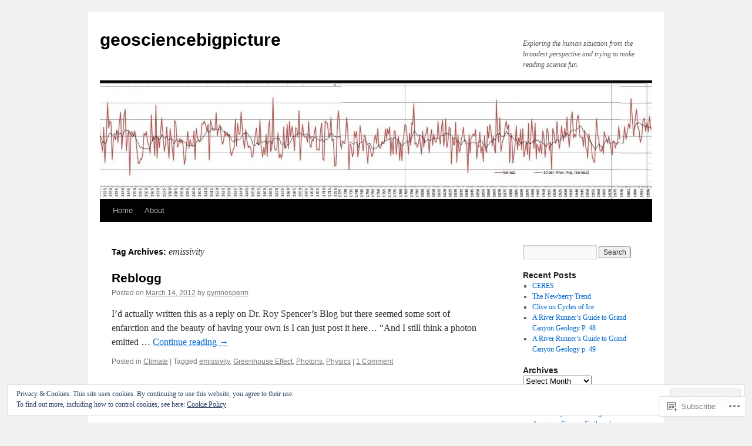

--- FILE ---
content_type: text/html; charset=UTF-8
request_url: https://geosciencebigpicture.com/tag/emissivity/
body_size: 21782
content:
<!DOCTYPE html>
<html lang="en">
<head>
<meta charset="UTF-8" />
<title>
emissivity | geosciencebigpicture</title>
<link rel="profile" href="https://gmpg.org/xfn/11" />
<link rel="stylesheet" type="text/css" media="all" href="https://s0.wp.com/wp-content/themes/pub/twentyten/style.css?m=1659017451i&amp;ver=20190507" />
<link rel="pingback" href="https://geosciencebigpicture.com/xmlrpc.php">
<meta name='robots' content='max-image-preview:large' />
<meta name="google-site-verification" content="google-site-verification: google82aeeeafcf33d11a.html" />
<meta name="msvalidate.01" content="72D31A7C3B835A30D7540022715F488A" />

<!-- Async WordPress.com Remote Login -->
<script id="wpcom_remote_login_js">
var wpcom_remote_login_extra_auth = '';
function wpcom_remote_login_remove_dom_node_id( element_id ) {
	var dom_node = document.getElementById( element_id );
	if ( dom_node ) { dom_node.parentNode.removeChild( dom_node ); }
}
function wpcom_remote_login_remove_dom_node_classes( class_name ) {
	var dom_nodes = document.querySelectorAll( '.' + class_name );
	for ( var i = 0; i < dom_nodes.length; i++ ) {
		dom_nodes[ i ].parentNode.removeChild( dom_nodes[ i ] );
	}
}
function wpcom_remote_login_final_cleanup() {
	wpcom_remote_login_remove_dom_node_classes( "wpcom_remote_login_msg" );
	wpcom_remote_login_remove_dom_node_id( "wpcom_remote_login_key" );
	wpcom_remote_login_remove_dom_node_id( "wpcom_remote_login_validate" );
	wpcom_remote_login_remove_dom_node_id( "wpcom_remote_login_js" );
	wpcom_remote_login_remove_dom_node_id( "wpcom_request_access_iframe" );
	wpcom_remote_login_remove_dom_node_id( "wpcom_request_access_styles" );
}

// Watch for messages back from the remote login
window.addEventListener( "message", function( e ) {
	if ( e.origin === "https://r-login.wordpress.com" ) {
		var data = {};
		try {
			data = JSON.parse( e.data );
		} catch( e ) {
			wpcom_remote_login_final_cleanup();
			return;
		}

		if ( data.msg === 'LOGIN' ) {
			// Clean up the login check iframe
			wpcom_remote_login_remove_dom_node_id( "wpcom_remote_login_key" );

			var id_regex = new RegExp( /^[0-9]+$/ );
			var token_regex = new RegExp( /^.*|.*|.*$/ );
			if (
				token_regex.test( data.token )
				&& id_regex.test( data.wpcomid )
			) {
				// We have everything we need to ask for a login
				var script = document.createElement( "script" );
				script.setAttribute( "id", "wpcom_remote_login_validate" );
				script.src = '/remote-login.php?wpcom_remote_login=validate'
					+ '&wpcomid=' + data.wpcomid
					+ '&token=' + encodeURIComponent( data.token )
					+ '&host=' + window.location.protocol
					+ '//' + window.location.hostname
					+ '&postid=262'
					+ '&is_singular=';
				document.body.appendChild( script );
			}

			return;
		}

		// Safari ITP, not logged in, so redirect
		if ( data.msg === 'LOGIN-REDIRECT' ) {
			window.location = 'https://wordpress.com/log-in?redirect_to=' + window.location.href;
			return;
		}

		// Safari ITP, storage access failed, remove the request
		if ( data.msg === 'LOGIN-REMOVE' ) {
			var css_zap = 'html { -webkit-transition: margin-top 1s; transition: margin-top 1s; } /* 9001 */ html { margin-top: 0 !important; } * html body { margin-top: 0 !important; } @media screen and ( max-width: 782px ) { html { margin-top: 0 !important; } * html body { margin-top: 0 !important; } }';
			var style_zap = document.createElement( 'style' );
			style_zap.type = 'text/css';
			style_zap.appendChild( document.createTextNode( css_zap ) );
			document.body.appendChild( style_zap );

			var e = document.getElementById( 'wpcom_request_access_iframe' );
			e.parentNode.removeChild( e );

			document.cookie = 'wordpress_com_login_access=denied; path=/; max-age=31536000';

			return;
		}

		// Safari ITP
		if ( data.msg === 'REQUEST_ACCESS' ) {
			console.log( 'request access: safari' );

			// Check ITP iframe enable/disable knob
			if ( wpcom_remote_login_extra_auth !== 'safari_itp_iframe' ) {
				return;
			}

			// If we are in a "private window" there is no ITP.
			var private_window = false;
			try {
				var opendb = window.openDatabase( null, null, null, null );
			} catch( e ) {
				private_window = true;
			}

			if ( private_window ) {
				console.log( 'private window' );
				return;
			}

			var iframe = document.createElement( 'iframe' );
			iframe.id = 'wpcom_request_access_iframe';
			iframe.setAttribute( 'scrolling', 'no' );
			iframe.setAttribute( 'sandbox', 'allow-storage-access-by-user-activation allow-scripts allow-same-origin allow-top-navigation-by-user-activation' );
			iframe.src = 'https://r-login.wordpress.com/remote-login.php?wpcom_remote_login=request_access&origin=' + encodeURIComponent( data.origin ) + '&wpcomid=' + encodeURIComponent( data.wpcomid );

			var css = 'html { -webkit-transition: margin-top 1s; transition: margin-top 1s; } /* 9001 */ html { margin-top: 46px !important; } * html body { margin-top: 46px !important; } @media screen and ( max-width: 660px ) { html { margin-top: 71px !important; } * html body { margin-top: 71px !important; } #wpcom_request_access_iframe { display: block; height: 71px !important; } } #wpcom_request_access_iframe { border: 0px; height: 46px; position: fixed; top: 0; left: 0; width: 100%; min-width: 100%; z-index: 99999; background: #23282d; } ';

			var style = document.createElement( 'style' );
			style.type = 'text/css';
			style.id = 'wpcom_request_access_styles';
			style.appendChild( document.createTextNode( css ) );
			document.body.appendChild( style );

			document.body.appendChild( iframe );
		}

		if ( data.msg === 'DONE' ) {
			wpcom_remote_login_final_cleanup();
		}
	}
}, false );

// Inject the remote login iframe after the page has had a chance to load
// more critical resources
window.addEventListener( "DOMContentLoaded", function( e ) {
	var iframe = document.createElement( "iframe" );
	iframe.style.display = "none";
	iframe.setAttribute( "scrolling", "no" );
	iframe.setAttribute( "id", "wpcom_remote_login_key" );
	iframe.src = "https://r-login.wordpress.com/remote-login.php"
		+ "?wpcom_remote_login=key"
		+ "&origin=aHR0cHM6Ly9nZW9zY2llbmNlYmlncGljdHVyZS5jb20%3D"
		+ "&wpcomid=22093827"
		+ "&time=" + Math.floor( Date.now() / 1000 );
	document.body.appendChild( iframe );
}, false );
</script>
<link rel='dns-prefetch' href='//s0.wp.com' />
<link rel='dns-prefetch' href='//af.pubmine.com' />
<link rel="alternate" type="application/rss+xml" title="geosciencebigpicture &raquo; Feed" href="https://geosciencebigpicture.com/feed/" />
<link rel="alternate" type="application/rss+xml" title="geosciencebigpicture &raquo; Comments Feed" href="https://geosciencebigpicture.com/comments/feed/" />
<link rel="alternate" type="application/rss+xml" title="geosciencebigpicture &raquo; emissivity Tag Feed" href="https://geosciencebigpicture.com/tag/emissivity/feed/" />
	<script type="text/javascript">
		/* <![CDATA[ */
		function addLoadEvent(func) {
			var oldonload = window.onload;
			if (typeof window.onload != 'function') {
				window.onload = func;
			} else {
				window.onload = function () {
					oldonload();
					func();
				}
			}
		}
		/* ]]> */
	</script>
	<link crossorigin='anonymous' rel='stylesheet' id='all-css-0-1' href='/wp-content/mu-plugins/widgets/eu-cookie-law/templates/style.css?m=1642463000i&cssminify=yes' type='text/css' media='all' />
<style id='wp-emoji-styles-inline-css'>

	img.wp-smiley, img.emoji {
		display: inline !important;
		border: none !important;
		box-shadow: none !important;
		height: 1em !important;
		width: 1em !important;
		margin: 0 0.07em !important;
		vertical-align: -0.1em !important;
		background: none !important;
		padding: 0 !important;
	}
/*# sourceURL=wp-emoji-styles-inline-css */
</style>
<link crossorigin='anonymous' rel='stylesheet' id='all-css-2-1' href='/wp-content/plugins/gutenberg-core/v22.2.0/build/styles/block-library/style.css?m=1764855221i&cssminify=yes' type='text/css' media='all' />
<style id='wp-block-library-inline-css'>
.has-text-align-justify {
	text-align:justify;
}
.has-text-align-justify{text-align:justify;}

/*# sourceURL=wp-block-library-inline-css */
</style><style id='global-styles-inline-css'>
:root{--wp--preset--aspect-ratio--square: 1;--wp--preset--aspect-ratio--4-3: 4/3;--wp--preset--aspect-ratio--3-4: 3/4;--wp--preset--aspect-ratio--3-2: 3/2;--wp--preset--aspect-ratio--2-3: 2/3;--wp--preset--aspect-ratio--16-9: 16/9;--wp--preset--aspect-ratio--9-16: 9/16;--wp--preset--color--black: #000;--wp--preset--color--cyan-bluish-gray: #abb8c3;--wp--preset--color--white: #fff;--wp--preset--color--pale-pink: #f78da7;--wp--preset--color--vivid-red: #cf2e2e;--wp--preset--color--luminous-vivid-orange: #ff6900;--wp--preset--color--luminous-vivid-amber: #fcb900;--wp--preset--color--light-green-cyan: #7bdcb5;--wp--preset--color--vivid-green-cyan: #00d084;--wp--preset--color--pale-cyan-blue: #8ed1fc;--wp--preset--color--vivid-cyan-blue: #0693e3;--wp--preset--color--vivid-purple: #9b51e0;--wp--preset--color--blue: #0066cc;--wp--preset--color--medium-gray: #666;--wp--preset--color--light-gray: #f1f1f1;--wp--preset--gradient--vivid-cyan-blue-to-vivid-purple: linear-gradient(135deg,rgb(6,147,227) 0%,rgb(155,81,224) 100%);--wp--preset--gradient--light-green-cyan-to-vivid-green-cyan: linear-gradient(135deg,rgb(122,220,180) 0%,rgb(0,208,130) 100%);--wp--preset--gradient--luminous-vivid-amber-to-luminous-vivid-orange: linear-gradient(135deg,rgb(252,185,0) 0%,rgb(255,105,0) 100%);--wp--preset--gradient--luminous-vivid-orange-to-vivid-red: linear-gradient(135deg,rgb(255,105,0) 0%,rgb(207,46,46) 100%);--wp--preset--gradient--very-light-gray-to-cyan-bluish-gray: linear-gradient(135deg,rgb(238,238,238) 0%,rgb(169,184,195) 100%);--wp--preset--gradient--cool-to-warm-spectrum: linear-gradient(135deg,rgb(74,234,220) 0%,rgb(151,120,209) 20%,rgb(207,42,186) 40%,rgb(238,44,130) 60%,rgb(251,105,98) 80%,rgb(254,248,76) 100%);--wp--preset--gradient--blush-light-purple: linear-gradient(135deg,rgb(255,206,236) 0%,rgb(152,150,240) 100%);--wp--preset--gradient--blush-bordeaux: linear-gradient(135deg,rgb(254,205,165) 0%,rgb(254,45,45) 50%,rgb(107,0,62) 100%);--wp--preset--gradient--luminous-dusk: linear-gradient(135deg,rgb(255,203,112) 0%,rgb(199,81,192) 50%,rgb(65,88,208) 100%);--wp--preset--gradient--pale-ocean: linear-gradient(135deg,rgb(255,245,203) 0%,rgb(182,227,212) 50%,rgb(51,167,181) 100%);--wp--preset--gradient--electric-grass: linear-gradient(135deg,rgb(202,248,128) 0%,rgb(113,206,126) 100%);--wp--preset--gradient--midnight: linear-gradient(135deg,rgb(2,3,129) 0%,rgb(40,116,252) 100%);--wp--preset--font-size--small: 13px;--wp--preset--font-size--medium: 20px;--wp--preset--font-size--large: 36px;--wp--preset--font-size--x-large: 42px;--wp--preset--font-family--albert-sans: 'Albert Sans', sans-serif;--wp--preset--font-family--alegreya: Alegreya, serif;--wp--preset--font-family--arvo: Arvo, serif;--wp--preset--font-family--bodoni-moda: 'Bodoni Moda', serif;--wp--preset--font-family--bricolage-grotesque: 'Bricolage Grotesque', sans-serif;--wp--preset--font-family--cabin: Cabin, sans-serif;--wp--preset--font-family--chivo: Chivo, sans-serif;--wp--preset--font-family--commissioner: Commissioner, sans-serif;--wp--preset--font-family--cormorant: Cormorant, serif;--wp--preset--font-family--courier-prime: 'Courier Prime', monospace;--wp--preset--font-family--crimson-pro: 'Crimson Pro', serif;--wp--preset--font-family--dm-mono: 'DM Mono', monospace;--wp--preset--font-family--dm-sans: 'DM Sans', sans-serif;--wp--preset--font-family--dm-serif-display: 'DM Serif Display', serif;--wp--preset--font-family--domine: Domine, serif;--wp--preset--font-family--eb-garamond: 'EB Garamond', serif;--wp--preset--font-family--epilogue: Epilogue, sans-serif;--wp--preset--font-family--fahkwang: Fahkwang, sans-serif;--wp--preset--font-family--figtree: Figtree, sans-serif;--wp--preset--font-family--fira-sans: 'Fira Sans', sans-serif;--wp--preset--font-family--fjalla-one: 'Fjalla One', sans-serif;--wp--preset--font-family--fraunces: Fraunces, serif;--wp--preset--font-family--gabarito: Gabarito, system-ui;--wp--preset--font-family--ibm-plex-mono: 'IBM Plex Mono', monospace;--wp--preset--font-family--ibm-plex-sans: 'IBM Plex Sans', sans-serif;--wp--preset--font-family--ibarra-real-nova: 'Ibarra Real Nova', serif;--wp--preset--font-family--instrument-serif: 'Instrument Serif', serif;--wp--preset--font-family--inter: Inter, sans-serif;--wp--preset--font-family--josefin-sans: 'Josefin Sans', sans-serif;--wp--preset--font-family--jost: Jost, sans-serif;--wp--preset--font-family--libre-baskerville: 'Libre Baskerville', serif;--wp--preset--font-family--libre-franklin: 'Libre Franklin', sans-serif;--wp--preset--font-family--literata: Literata, serif;--wp--preset--font-family--lora: Lora, serif;--wp--preset--font-family--merriweather: Merriweather, serif;--wp--preset--font-family--montserrat: Montserrat, sans-serif;--wp--preset--font-family--newsreader: Newsreader, serif;--wp--preset--font-family--noto-sans-mono: 'Noto Sans Mono', sans-serif;--wp--preset--font-family--nunito: Nunito, sans-serif;--wp--preset--font-family--open-sans: 'Open Sans', sans-serif;--wp--preset--font-family--overpass: Overpass, sans-serif;--wp--preset--font-family--pt-serif: 'PT Serif', serif;--wp--preset--font-family--petrona: Petrona, serif;--wp--preset--font-family--piazzolla: Piazzolla, serif;--wp--preset--font-family--playfair-display: 'Playfair Display', serif;--wp--preset--font-family--plus-jakarta-sans: 'Plus Jakarta Sans', sans-serif;--wp--preset--font-family--poppins: Poppins, sans-serif;--wp--preset--font-family--raleway: Raleway, sans-serif;--wp--preset--font-family--roboto: Roboto, sans-serif;--wp--preset--font-family--roboto-slab: 'Roboto Slab', serif;--wp--preset--font-family--rubik: Rubik, sans-serif;--wp--preset--font-family--rufina: Rufina, serif;--wp--preset--font-family--sora: Sora, sans-serif;--wp--preset--font-family--source-sans-3: 'Source Sans 3', sans-serif;--wp--preset--font-family--source-serif-4: 'Source Serif 4', serif;--wp--preset--font-family--space-mono: 'Space Mono', monospace;--wp--preset--font-family--syne: Syne, sans-serif;--wp--preset--font-family--texturina: Texturina, serif;--wp--preset--font-family--urbanist: Urbanist, sans-serif;--wp--preset--font-family--work-sans: 'Work Sans', sans-serif;--wp--preset--spacing--20: 0.44rem;--wp--preset--spacing--30: 0.67rem;--wp--preset--spacing--40: 1rem;--wp--preset--spacing--50: 1.5rem;--wp--preset--spacing--60: 2.25rem;--wp--preset--spacing--70: 3.38rem;--wp--preset--spacing--80: 5.06rem;--wp--preset--shadow--natural: 6px 6px 9px rgba(0, 0, 0, 0.2);--wp--preset--shadow--deep: 12px 12px 50px rgba(0, 0, 0, 0.4);--wp--preset--shadow--sharp: 6px 6px 0px rgba(0, 0, 0, 0.2);--wp--preset--shadow--outlined: 6px 6px 0px -3px rgb(255, 255, 255), 6px 6px rgb(0, 0, 0);--wp--preset--shadow--crisp: 6px 6px 0px rgb(0, 0, 0);}:where(.is-layout-flex){gap: 0.5em;}:where(.is-layout-grid){gap: 0.5em;}body .is-layout-flex{display: flex;}.is-layout-flex{flex-wrap: wrap;align-items: center;}.is-layout-flex > :is(*, div){margin: 0;}body .is-layout-grid{display: grid;}.is-layout-grid > :is(*, div){margin: 0;}:where(.wp-block-columns.is-layout-flex){gap: 2em;}:where(.wp-block-columns.is-layout-grid){gap: 2em;}:where(.wp-block-post-template.is-layout-flex){gap: 1.25em;}:where(.wp-block-post-template.is-layout-grid){gap: 1.25em;}.has-black-color{color: var(--wp--preset--color--black) !important;}.has-cyan-bluish-gray-color{color: var(--wp--preset--color--cyan-bluish-gray) !important;}.has-white-color{color: var(--wp--preset--color--white) !important;}.has-pale-pink-color{color: var(--wp--preset--color--pale-pink) !important;}.has-vivid-red-color{color: var(--wp--preset--color--vivid-red) !important;}.has-luminous-vivid-orange-color{color: var(--wp--preset--color--luminous-vivid-orange) !important;}.has-luminous-vivid-amber-color{color: var(--wp--preset--color--luminous-vivid-amber) !important;}.has-light-green-cyan-color{color: var(--wp--preset--color--light-green-cyan) !important;}.has-vivid-green-cyan-color{color: var(--wp--preset--color--vivid-green-cyan) !important;}.has-pale-cyan-blue-color{color: var(--wp--preset--color--pale-cyan-blue) !important;}.has-vivid-cyan-blue-color{color: var(--wp--preset--color--vivid-cyan-blue) !important;}.has-vivid-purple-color{color: var(--wp--preset--color--vivid-purple) !important;}.has-black-background-color{background-color: var(--wp--preset--color--black) !important;}.has-cyan-bluish-gray-background-color{background-color: var(--wp--preset--color--cyan-bluish-gray) !important;}.has-white-background-color{background-color: var(--wp--preset--color--white) !important;}.has-pale-pink-background-color{background-color: var(--wp--preset--color--pale-pink) !important;}.has-vivid-red-background-color{background-color: var(--wp--preset--color--vivid-red) !important;}.has-luminous-vivid-orange-background-color{background-color: var(--wp--preset--color--luminous-vivid-orange) !important;}.has-luminous-vivid-amber-background-color{background-color: var(--wp--preset--color--luminous-vivid-amber) !important;}.has-light-green-cyan-background-color{background-color: var(--wp--preset--color--light-green-cyan) !important;}.has-vivid-green-cyan-background-color{background-color: var(--wp--preset--color--vivid-green-cyan) !important;}.has-pale-cyan-blue-background-color{background-color: var(--wp--preset--color--pale-cyan-blue) !important;}.has-vivid-cyan-blue-background-color{background-color: var(--wp--preset--color--vivid-cyan-blue) !important;}.has-vivid-purple-background-color{background-color: var(--wp--preset--color--vivid-purple) !important;}.has-black-border-color{border-color: var(--wp--preset--color--black) !important;}.has-cyan-bluish-gray-border-color{border-color: var(--wp--preset--color--cyan-bluish-gray) !important;}.has-white-border-color{border-color: var(--wp--preset--color--white) !important;}.has-pale-pink-border-color{border-color: var(--wp--preset--color--pale-pink) !important;}.has-vivid-red-border-color{border-color: var(--wp--preset--color--vivid-red) !important;}.has-luminous-vivid-orange-border-color{border-color: var(--wp--preset--color--luminous-vivid-orange) !important;}.has-luminous-vivid-amber-border-color{border-color: var(--wp--preset--color--luminous-vivid-amber) !important;}.has-light-green-cyan-border-color{border-color: var(--wp--preset--color--light-green-cyan) !important;}.has-vivid-green-cyan-border-color{border-color: var(--wp--preset--color--vivid-green-cyan) !important;}.has-pale-cyan-blue-border-color{border-color: var(--wp--preset--color--pale-cyan-blue) !important;}.has-vivid-cyan-blue-border-color{border-color: var(--wp--preset--color--vivid-cyan-blue) !important;}.has-vivid-purple-border-color{border-color: var(--wp--preset--color--vivid-purple) !important;}.has-vivid-cyan-blue-to-vivid-purple-gradient-background{background: var(--wp--preset--gradient--vivid-cyan-blue-to-vivid-purple) !important;}.has-light-green-cyan-to-vivid-green-cyan-gradient-background{background: var(--wp--preset--gradient--light-green-cyan-to-vivid-green-cyan) !important;}.has-luminous-vivid-amber-to-luminous-vivid-orange-gradient-background{background: var(--wp--preset--gradient--luminous-vivid-amber-to-luminous-vivid-orange) !important;}.has-luminous-vivid-orange-to-vivid-red-gradient-background{background: var(--wp--preset--gradient--luminous-vivid-orange-to-vivid-red) !important;}.has-very-light-gray-to-cyan-bluish-gray-gradient-background{background: var(--wp--preset--gradient--very-light-gray-to-cyan-bluish-gray) !important;}.has-cool-to-warm-spectrum-gradient-background{background: var(--wp--preset--gradient--cool-to-warm-spectrum) !important;}.has-blush-light-purple-gradient-background{background: var(--wp--preset--gradient--blush-light-purple) !important;}.has-blush-bordeaux-gradient-background{background: var(--wp--preset--gradient--blush-bordeaux) !important;}.has-luminous-dusk-gradient-background{background: var(--wp--preset--gradient--luminous-dusk) !important;}.has-pale-ocean-gradient-background{background: var(--wp--preset--gradient--pale-ocean) !important;}.has-electric-grass-gradient-background{background: var(--wp--preset--gradient--electric-grass) !important;}.has-midnight-gradient-background{background: var(--wp--preset--gradient--midnight) !important;}.has-small-font-size{font-size: var(--wp--preset--font-size--small) !important;}.has-medium-font-size{font-size: var(--wp--preset--font-size--medium) !important;}.has-large-font-size{font-size: var(--wp--preset--font-size--large) !important;}.has-x-large-font-size{font-size: var(--wp--preset--font-size--x-large) !important;}.has-albert-sans-font-family{font-family: var(--wp--preset--font-family--albert-sans) !important;}.has-alegreya-font-family{font-family: var(--wp--preset--font-family--alegreya) !important;}.has-arvo-font-family{font-family: var(--wp--preset--font-family--arvo) !important;}.has-bodoni-moda-font-family{font-family: var(--wp--preset--font-family--bodoni-moda) !important;}.has-bricolage-grotesque-font-family{font-family: var(--wp--preset--font-family--bricolage-grotesque) !important;}.has-cabin-font-family{font-family: var(--wp--preset--font-family--cabin) !important;}.has-chivo-font-family{font-family: var(--wp--preset--font-family--chivo) !important;}.has-commissioner-font-family{font-family: var(--wp--preset--font-family--commissioner) !important;}.has-cormorant-font-family{font-family: var(--wp--preset--font-family--cormorant) !important;}.has-courier-prime-font-family{font-family: var(--wp--preset--font-family--courier-prime) !important;}.has-crimson-pro-font-family{font-family: var(--wp--preset--font-family--crimson-pro) !important;}.has-dm-mono-font-family{font-family: var(--wp--preset--font-family--dm-mono) !important;}.has-dm-sans-font-family{font-family: var(--wp--preset--font-family--dm-sans) !important;}.has-dm-serif-display-font-family{font-family: var(--wp--preset--font-family--dm-serif-display) !important;}.has-domine-font-family{font-family: var(--wp--preset--font-family--domine) !important;}.has-eb-garamond-font-family{font-family: var(--wp--preset--font-family--eb-garamond) !important;}.has-epilogue-font-family{font-family: var(--wp--preset--font-family--epilogue) !important;}.has-fahkwang-font-family{font-family: var(--wp--preset--font-family--fahkwang) !important;}.has-figtree-font-family{font-family: var(--wp--preset--font-family--figtree) !important;}.has-fira-sans-font-family{font-family: var(--wp--preset--font-family--fira-sans) !important;}.has-fjalla-one-font-family{font-family: var(--wp--preset--font-family--fjalla-one) !important;}.has-fraunces-font-family{font-family: var(--wp--preset--font-family--fraunces) !important;}.has-gabarito-font-family{font-family: var(--wp--preset--font-family--gabarito) !important;}.has-ibm-plex-mono-font-family{font-family: var(--wp--preset--font-family--ibm-plex-mono) !important;}.has-ibm-plex-sans-font-family{font-family: var(--wp--preset--font-family--ibm-plex-sans) !important;}.has-ibarra-real-nova-font-family{font-family: var(--wp--preset--font-family--ibarra-real-nova) !important;}.has-instrument-serif-font-family{font-family: var(--wp--preset--font-family--instrument-serif) !important;}.has-inter-font-family{font-family: var(--wp--preset--font-family--inter) !important;}.has-josefin-sans-font-family{font-family: var(--wp--preset--font-family--josefin-sans) !important;}.has-jost-font-family{font-family: var(--wp--preset--font-family--jost) !important;}.has-libre-baskerville-font-family{font-family: var(--wp--preset--font-family--libre-baskerville) !important;}.has-libre-franklin-font-family{font-family: var(--wp--preset--font-family--libre-franklin) !important;}.has-literata-font-family{font-family: var(--wp--preset--font-family--literata) !important;}.has-lora-font-family{font-family: var(--wp--preset--font-family--lora) !important;}.has-merriweather-font-family{font-family: var(--wp--preset--font-family--merriweather) !important;}.has-montserrat-font-family{font-family: var(--wp--preset--font-family--montserrat) !important;}.has-newsreader-font-family{font-family: var(--wp--preset--font-family--newsreader) !important;}.has-noto-sans-mono-font-family{font-family: var(--wp--preset--font-family--noto-sans-mono) !important;}.has-nunito-font-family{font-family: var(--wp--preset--font-family--nunito) !important;}.has-open-sans-font-family{font-family: var(--wp--preset--font-family--open-sans) !important;}.has-overpass-font-family{font-family: var(--wp--preset--font-family--overpass) !important;}.has-pt-serif-font-family{font-family: var(--wp--preset--font-family--pt-serif) !important;}.has-petrona-font-family{font-family: var(--wp--preset--font-family--petrona) !important;}.has-piazzolla-font-family{font-family: var(--wp--preset--font-family--piazzolla) !important;}.has-playfair-display-font-family{font-family: var(--wp--preset--font-family--playfair-display) !important;}.has-plus-jakarta-sans-font-family{font-family: var(--wp--preset--font-family--plus-jakarta-sans) !important;}.has-poppins-font-family{font-family: var(--wp--preset--font-family--poppins) !important;}.has-raleway-font-family{font-family: var(--wp--preset--font-family--raleway) !important;}.has-roboto-font-family{font-family: var(--wp--preset--font-family--roboto) !important;}.has-roboto-slab-font-family{font-family: var(--wp--preset--font-family--roboto-slab) !important;}.has-rubik-font-family{font-family: var(--wp--preset--font-family--rubik) !important;}.has-rufina-font-family{font-family: var(--wp--preset--font-family--rufina) !important;}.has-sora-font-family{font-family: var(--wp--preset--font-family--sora) !important;}.has-source-sans-3-font-family{font-family: var(--wp--preset--font-family--source-sans-3) !important;}.has-source-serif-4-font-family{font-family: var(--wp--preset--font-family--source-serif-4) !important;}.has-space-mono-font-family{font-family: var(--wp--preset--font-family--space-mono) !important;}.has-syne-font-family{font-family: var(--wp--preset--font-family--syne) !important;}.has-texturina-font-family{font-family: var(--wp--preset--font-family--texturina) !important;}.has-urbanist-font-family{font-family: var(--wp--preset--font-family--urbanist) !important;}.has-work-sans-font-family{font-family: var(--wp--preset--font-family--work-sans) !important;}
/*# sourceURL=global-styles-inline-css */
</style>

<style id='classic-theme-styles-inline-css'>
/*! This file is auto-generated */
.wp-block-button__link{color:#fff;background-color:#32373c;border-radius:9999px;box-shadow:none;text-decoration:none;padding:calc(.667em + 2px) calc(1.333em + 2px);font-size:1.125em}.wp-block-file__button{background:#32373c;color:#fff;text-decoration:none}
/*# sourceURL=/wp-includes/css/classic-themes.min.css */
</style>
<link crossorigin='anonymous' rel='stylesheet' id='all-css-4-1' href='/_static/??-eJyNT0kOwjAM/BCu1YKgHBBv6WJCIGmi2KX095giNiFVXCx7NIsHhwhN6IQ6weh6YzvGJtQuNGfGIsvLLAe2PjqCRJdsha1leTGAZXSUNcwL/DDyPby9EinuYyV3hqfWVuTIK21ONtjWkKicnzsIXeclUWOgrmMiZtDpbe9BjprFP7oHjLGvUQYFRkXx0ek/7lQcpsy5pxKpqdHVTFXe55zIUAB9pRIbuq8DDq6y6S7d+12+LvNyWRTbzekGiYipTQ==&cssminify=yes' type='text/css' media='all' />
<style id='jetpack-global-styles-frontend-style-inline-css'>
:root { --font-headings: unset; --font-base: unset; --font-headings-default: -apple-system,BlinkMacSystemFont,"Segoe UI",Roboto,Oxygen-Sans,Ubuntu,Cantarell,"Helvetica Neue",sans-serif; --font-base-default: -apple-system,BlinkMacSystemFont,"Segoe UI",Roboto,Oxygen-Sans,Ubuntu,Cantarell,"Helvetica Neue",sans-serif;}
/*# sourceURL=jetpack-global-styles-frontend-style-inline-css */
</style>
<link crossorigin='anonymous' rel='stylesheet' id='all-css-6-1' href='/wp-content/themes/h4/global.css?m=1420737423i&cssminify=yes' type='text/css' media='all' />
<script type="text/javascript" id="wpcom-actionbar-placeholder-js-extra">
/* <![CDATA[ */
var actionbardata = {"siteID":"22093827","postID":"0","siteURL":"https://geosciencebigpicture.com","xhrURL":"https://geosciencebigpicture.com/wp-admin/admin-ajax.php","nonce":"790e1839d9","isLoggedIn":"","statusMessage":"","subsEmailDefault":"instantly","proxyScriptUrl":"https://s0.wp.com/wp-content/js/wpcom-proxy-request.js?m=1513050504i&amp;ver=20211021","i18n":{"followedText":"New posts from this site will now appear in your \u003Ca href=\"https://wordpress.com/reader\"\u003EReader\u003C/a\u003E","foldBar":"Collapse this bar","unfoldBar":"Expand this bar","shortLinkCopied":"Shortlink copied to clipboard."}};
//# sourceURL=wpcom-actionbar-placeholder-js-extra
/* ]]> */
</script>
<script type="text/javascript" id="jetpack-mu-wpcom-settings-js-before">
/* <![CDATA[ */
var JETPACK_MU_WPCOM_SETTINGS = {"assetsUrl":"https://s0.wp.com/wp-content/mu-plugins/jetpack-mu-wpcom-plugin/sun/jetpack_vendor/automattic/jetpack-mu-wpcom/src/build/"};
//# sourceURL=jetpack-mu-wpcom-settings-js-before
/* ]]> */
</script>
<script crossorigin='anonymous' type='text/javascript'  src='/_static/??/wp-content/js/rlt-proxy.js,/wp-content/blog-plugins/wordads-classes/js/cmp/v2/cmp-non-gdpr.js?m=1720530689j'></script>
<script type="text/javascript" id="rlt-proxy-js-after">
/* <![CDATA[ */
	rltInitialize( {"token":null,"iframeOrigins":["https:\/\/widgets.wp.com"]} );
//# sourceURL=rlt-proxy-js-after
/* ]]> */
</script>
<link rel="EditURI" type="application/rsd+xml" title="RSD" href="https://geosciencebigpicture.wordpress.com/xmlrpc.php?rsd" />
<meta name="generator" content="WordPress.com" />

<!-- Jetpack Open Graph Tags -->
<meta property="og:type" content="website" />
<meta property="og:title" content="emissivity &#8211; geosciencebigpicture" />
<meta property="og:url" content="https://geosciencebigpicture.com/tag/emissivity/" />
<meta property="og:site_name" content="geosciencebigpicture" />
<meta property="og:image" content="https://s0.wp.com/i/blank.jpg?m=1383295312i" />
<meta property="og:image:width" content="200" />
<meta property="og:image:height" content="200" />
<meta property="og:image:alt" content="" />
<meta property="og:locale" content="en_US" />

<!-- End Jetpack Open Graph Tags -->
<link rel="shortcut icon" type="image/x-icon" href="https://s0.wp.com/i/favicon.ico?m=1713425267i" sizes="16x16 24x24 32x32 48x48" />
<link rel="icon" type="image/x-icon" href="https://s0.wp.com/i/favicon.ico?m=1713425267i" sizes="16x16 24x24 32x32 48x48" />
<link rel="apple-touch-icon" href="https://s0.wp.com/i/webclip.png?m=1713868326i" />
<link rel='openid.server' href='https://geosciencebigpicture.com/?openidserver=1' />
<link rel='openid.delegate' href='https://geosciencebigpicture.com/' />
<link rel="search" type="application/opensearchdescription+xml" href="https://geosciencebigpicture.com/osd.xml" title="geosciencebigpicture" />
<link rel="search" type="application/opensearchdescription+xml" href="https://s1.wp.com/opensearch.xml" title="WordPress.com" />
<meta name="description" content="Posts about emissivity written by gymnosperm" />
<script type="text/javascript">
/* <![CDATA[ */
var wa_client = {}; wa_client.cmd = []; wa_client.config = { 'blog_id': 22093827, 'blog_language': 'en', 'is_wordads': false, 'hosting_type': 0, 'afp_account_id': 'pub-8145116865028258', 'afp_host_id': 5038568878849053, 'theme': 'pub/twentyten', '_': { 'title': 'Advertisement', 'privacy_settings': 'Privacy Settings' }, 'formats': [ 'belowpost', 'bottom_sticky', 'sidebar_sticky_right', 'sidebar', 'gutenberg_rectangle', 'gutenberg_leaderboard', 'gutenberg_mobile_leaderboard', 'gutenberg_skyscraper' ] };
/* ]]> */
</script>
		<script type="text/javascript">

			window.doNotSellCallback = function() {

				var linkElements = [
					'a[href="https://wordpress.com/?ref=footer_blog"]',
					'a[href="https://wordpress.com/?ref=footer_website"]',
					'a[href="https://wordpress.com/?ref=vertical_footer"]',
					'a[href^="https://wordpress.com/?ref=footer_segment_"]',
				].join(',');

				var dnsLink = document.createElement( 'a' );
				dnsLink.href = 'https://wordpress.com/advertising-program-optout/';
				dnsLink.classList.add( 'do-not-sell-link' );
				dnsLink.rel = 'nofollow';
				dnsLink.style.marginLeft = '0.5em';
				dnsLink.textContent = 'Do Not Sell or Share My Personal Information';

				var creditLinks = document.querySelectorAll( linkElements );

				if ( 0 === creditLinks.length ) {
					return false;
				}

				Array.prototype.forEach.call( creditLinks, function( el ) {
					el.insertAdjacentElement( 'afterend', dnsLink );
				});

				return true;
			};

		</script>
		<script type="text/javascript">
	window.google_analytics_uacct = "UA-52447-2";
</script>

<script type="text/javascript">
	var _gaq = _gaq || [];
	_gaq.push(['_setAccount', 'UA-52447-2']);
	_gaq.push(['_gat._anonymizeIp']);
	_gaq.push(['_setDomainName', 'none']);
	_gaq.push(['_setAllowLinker', true]);
	_gaq.push(['_initData']);
	_gaq.push(['_trackPageview']);

	(function() {
		var ga = document.createElement('script'); ga.type = 'text/javascript'; ga.async = true;
		ga.src = ('https:' == document.location.protocol ? 'https://ssl' : 'http://www') + '.google-analytics.com/ga.js';
		(document.getElementsByTagName('head')[0] || document.getElementsByTagName('body')[0]).appendChild(ga);
	})();
</script>
</head>

<body class="archive tag tag-emissivity tag-11834286 wp-theme-pubtwentyten customizer-styles-applied single-author jetpack-reblog-enabled">
<div id="wrapper" class="hfeed">
	<div id="header">
		<div id="masthead">
			<div id="branding" role="banner">
								<div id="site-title">
					<span>
						<a href="https://geosciencebigpicture.com/" title="geosciencebigpicture" rel="home">geosciencebigpicture</a>
					</span>
				</div>
				<div id="site-description">Exploring the human situation from the broadest perspective and trying to make reading science fun.</div>

									<a class="home-link" href="https://geosciencebigpicture.com/" title="geosciencebigpicture" rel="home">
						<img src="https://geosciencebigpicture.com/wp-content/uploads/2012/02/cropped-528-years-of-pdo.jpg" width="940" height="198" alt="" />
					</a>
								</div><!-- #branding -->

			<div id="access" role="navigation">
								<div class="skip-link screen-reader-text"><a href="#content" title="Skip to content">Skip to content</a></div>
				<div class="menu"><ul>
<li ><a href="https://geosciencebigpicture.com/">Home</a></li><li class="page_item page-item-2"><a href="https://geosciencebigpicture.com/about/">About</a></li>
</ul></div>
			</div><!-- #access -->
		</div><!-- #masthead -->
	</div><!-- #header -->

	<div id="main">

		<div id="container">
			<div id="content" role="main">

				<h1 class="page-title">Tag Archives: <span>emissivity</span></h1>

				



	
			<div id="post-262" class="post-262 post type-post status-publish format-standard hentry category-climate tag-emissivity tag-greenhouse-effect tag-photons tag-physics">
			<h2 class="entry-title"><a href="https://geosciencebigpicture.com/2012/03/14/reblogg/" rel="bookmark">Reblogg</a></h2>

			<div class="entry-meta">
				<span class="meta-prep meta-prep-author">Posted on</span> <a href="https://geosciencebigpicture.com/2012/03/14/reblogg/" title="8:21 pm" rel="bookmark"><span class="entry-date">March 14, 2012</span></a> <span class="meta-sep">by</span> <span class="author vcard"><a class="url fn n" href="https://geosciencebigpicture.com/author/gymnosperm/" title="View all posts by gymnosperm">gymnosperm</a></span>			</div><!-- .entry-meta -->

					<div class="entry-summary">
				<p>I&#8217;d actually written this as a reply on Dr. Roy Spencer&#8217;s Blog but there seemed some sort of enfarction and the beauty of having your own is I can just post it here&#8230; &#8220;And I still think a photon emitted &hellip; <a href="https://geosciencebigpicture.com/2012/03/14/reblogg/">Continue reading <span class="meta-nav">&rarr;</span></a></p>
			</div><!-- .entry-summary -->
	
			<div class="entry-utility">
													<span class="cat-links">
						<span class="entry-utility-prep entry-utility-prep-cat-links">Posted in</span> <a href="https://geosciencebigpicture.com/category/climate/" rel="category tag">Climate</a>					</span>
					<span class="meta-sep">|</span>
				
								<span class="tag-links">
					<span class="entry-utility-prep entry-utility-prep-tag-links">Tagged</span> <a href="https://geosciencebigpicture.com/tag/emissivity/" rel="tag">emissivity</a>, <a href="https://geosciencebigpicture.com/tag/greenhouse-effect/" rel="tag">Greenhouse Effect</a>, <a href="https://geosciencebigpicture.com/tag/photons/" rel="tag">Photons</a>, <a href="https://geosciencebigpicture.com/tag/physics/" rel="tag">Physics</a>				</span>
				<span class="meta-sep">|</span>
				
				<span class="comments-link"><a href="https://geosciencebigpicture.com/2012/03/14/reblogg/#comments">1 Comment</a></span>

							</div><!-- .entry-utility -->
		</div><!-- #post-262 -->

		
	

			</div><!-- #content -->
		</div><!-- #container -->


		<div id="primary" class="widget-area" role="complementary">
						<ul class="xoxo">

<li id="search-2" class="widget-container widget_search"><form role="search" method="get" id="searchform" class="searchform" action="https://geosciencebigpicture.com/">
				<div>
					<label class="screen-reader-text" for="s">Search for:</label>
					<input type="text" value="" name="s" id="s" />
					<input type="submit" id="searchsubmit" value="Search" />
				</div>
			</form></li>
		<li id="recent-posts-2" class="widget-container widget_recent_entries">
		<h3 class="widget-title">Recent Posts</h3>
		<ul>
											<li>
					<a href="https://geosciencebigpicture.com/2025/12/28/ceres/">CERES</a>
									</li>
											<li>
					<a href="https://geosciencebigpicture.com/2025/12/23/the-newberry-trend/">The Newberry Trend</a>
									</li>
											<li>
					<a href="https://geosciencebigpicture.com/2023/02/04/clive-on-cycles-of-ice/">Clive on Cycles of&nbsp;Ice</a>
									</li>
											<li>
					<a href="https://geosciencebigpicture.com/2021/11/08/a-river-runners-guide-to-grand-canyon-geology-p-48/">A River Runner&#8217;s Guide to Grand Canyon Geology P.&nbsp;48</a>
									</li>
											<li>
					<a href="https://geosciencebigpicture.com/2021/11/04/a-river-runners-guide-to-grand-canyon-geology-p-49/">A River Runner&#8217;s Guide to Grand Canyon Geology p.&nbsp;49</a>
									</li>
					</ul>

		</li><li id="archives-2" class="widget-container widget_archive"><h3 class="widget-title">Archives</h3>		<label class="screen-reader-text" for="archives-dropdown-2">Archives</label>
		<select id="archives-dropdown-2" name="archive-dropdown">
			
			<option value="">Select Month</option>
				<option value='https://geosciencebigpicture.com/2025/12/'> December 2025 </option>
	<option value='https://geosciencebigpicture.com/2023/02/'> February 2023 </option>
	<option value='https://geosciencebigpicture.com/2021/11/'> November 2021 </option>
	<option value='https://geosciencebigpicture.com/2021/10/'> October 2021 </option>
	<option value='https://geosciencebigpicture.com/2021/03/'> March 2021 </option>
	<option value='https://geosciencebigpicture.com/2020/12/'> December 2020 </option>
	<option value='https://geosciencebigpicture.com/2020/10/'> October 2020 </option>
	<option value='https://geosciencebigpicture.com/2020/08/'> August 2020 </option>
	<option value='https://geosciencebigpicture.com/2020/06/'> June 2020 </option>
	<option value='https://geosciencebigpicture.com/2020/05/'> May 2020 </option>
	<option value='https://geosciencebigpicture.com/2020/04/'> April 2020 </option>
	<option value='https://geosciencebigpicture.com/2020/01/'> January 2020 </option>
	<option value='https://geosciencebigpicture.com/2019/10/'> October 2019 </option>
	<option value='https://geosciencebigpicture.com/2019/09/'> September 2019 </option>
	<option value='https://geosciencebigpicture.com/2019/06/'> June 2019 </option>
	<option value='https://geosciencebigpicture.com/2019/04/'> April 2019 </option>
	<option value='https://geosciencebigpicture.com/2019/03/'> March 2019 </option>
	<option value='https://geosciencebigpicture.com/2019/02/'> February 2019 </option>
	<option value='https://geosciencebigpicture.com/2019/01/'> January 2019 </option>
	<option value='https://geosciencebigpicture.com/2018/12/'> December 2018 </option>
	<option value='https://geosciencebigpicture.com/2018/11/'> November 2018 </option>
	<option value='https://geosciencebigpicture.com/2018/10/'> October 2018 </option>
	<option value='https://geosciencebigpicture.com/2018/09/'> September 2018 </option>
	<option value='https://geosciencebigpicture.com/2018/07/'> July 2018 </option>
	<option value='https://geosciencebigpicture.com/2018/06/'> June 2018 </option>
	<option value='https://geosciencebigpicture.com/2018/04/'> April 2018 </option>
	<option value='https://geosciencebigpicture.com/2018/03/'> March 2018 </option>
	<option value='https://geosciencebigpicture.com/2018/02/'> February 2018 </option>
	<option value='https://geosciencebigpicture.com/2018/01/'> January 2018 </option>
	<option value='https://geosciencebigpicture.com/2017/12/'> December 2017 </option>
	<option value='https://geosciencebigpicture.com/2017/10/'> October 2017 </option>
	<option value='https://geosciencebigpicture.com/2017/07/'> July 2017 </option>
	<option value='https://geosciencebigpicture.com/2017/06/'> June 2017 </option>
	<option value='https://geosciencebigpicture.com/2017/05/'> May 2017 </option>
	<option value='https://geosciencebigpicture.com/2017/04/'> April 2017 </option>
	<option value='https://geosciencebigpicture.com/2017/03/'> March 2017 </option>
	<option value='https://geosciencebigpicture.com/2017/02/'> February 2017 </option>
	<option value='https://geosciencebigpicture.com/2017/01/'> January 2017 </option>
	<option value='https://geosciencebigpicture.com/2016/12/'> December 2016 </option>
	<option value='https://geosciencebigpicture.com/2016/11/'> November 2016 </option>
	<option value='https://geosciencebigpicture.com/2016/10/'> October 2016 </option>
	<option value='https://geosciencebigpicture.com/2016/09/'> September 2016 </option>
	<option value='https://geosciencebigpicture.com/2016/08/'> August 2016 </option>
	<option value='https://geosciencebigpicture.com/2016/04/'> April 2016 </option>
	<option value='https://geosciencebigpicture.com/2016/03/'> March 2016 </option>
	<option value='https://geosciencebigpicture.com/2016/01/'> January 2016 </option>
	<option value='https://geosciencebigpicture.com/2015/12/'> December 2015 </option>
	<option value='https://geosciencebigpicture.com/2015/11/'> November 2015 </option>
	<option value='https://geosciencebigpicture.com/2015/10/'> October 2015 </option>
	<option value='https://geosciencebigpicture.com/2015/09/'> September 2015 </option>
	<option value='https://geosciencebigpicture.com/2015/08/'> August 2015 </option>
	<option value='https://geosciencebigpicture.com/2015/07/'> July 2015 </option>
	<option value='https://geosciencebigpicture.com/2015/06/'> June 2015 </option>
	<option value='https://geosciencebigpicture.com/2015/05/'> May 2015 </option>
	<option value='https://geosciencebigpicture.com/2015/04/'> April 2015 </option>
	<option value='https://geosciencebigpicture.com/2015/03/'> March 2015 </option>
	<option value='https://geosciencebigpicture.com/2015/02/'> February 2015 </option>
	<option value='https://geosciencebigpicture.com/2015/01/'> January 2015 </option>
	<option value='https://geosciencebigpicture.com/2014/12/'> December 2014 </option>
	<option value='https://geosciencebigpicture.com/2014/11/'> November 2014 </option>
	<option value='https://geosciencebigpicture.com/2014/10/'> October 2014 </option>
	<option value='https://geosciencebigpicture.com/2014/09/'> September 2014 </option>
	<option value='https://geosciencebigpicture.com/2014/08/'> August 2014 </option>
	<option value='https://geosciencebigpicture.com/2014/07/'> July 2014 </option>
	<option value='https://geosciencebigpicture.com/2014/06/'> June 2014 </option>
	<option value='https://geosciencebigpicture.com/2014/05/'> May 2014 </option>
	<option value='https://geosciencebigpicture.com/2014/04/'> April 2014 </option>
	<option value='https://geosciencebigpicture.com/2014/03/'> March 2014 </option>
	<option value='https://geosciencebigpicture.com/2014/02/'> February 2014 </option>
	<option value='https://geosciencebigpicture.com/2014/01/'> January 2014 </option>
	<option value='https://geosciencebigpicture.com/2013/12/'> December 2013 </option>
	<option value='https://geosciencebigpicture.com/2013/11/'> November 2013 </option>
	<option value='https://geosciencebigpicture.com/2013/10/'> October 2013 </option>
	<option value='https://geosciencebigpicture.com/2013/09/'> September 2013 </option>
	<option value='https://geosciencebigpicture.com/2013/08/'> August 2013 </option>
	<option value='https://geosciencebigpicture.com/2013/07/'> July 2013 </option>
	<option value='https://geosciencebigpicture.com/2013/06/'> June 2013 </option>
	<option value='https://geosciencebigpicture.com/2013/05/'> May 2013 </option>
	<option value='https://geosciencebigpicture.com/2013/04/'> April 2013 </option>
	<option value='https://geosciencebigpicture.com/2013/03/'> March 2013 </option>
	<option value='https://geosciencebigpicture.com/2013/02/'> February 2013 </option>
	<option value='https://geosciencebigpicture.com/2013/01/'> January 2013 </option>
	<option value='https://geosciencebigpicture.com/2012/12/'> December 2012 </option>
	<option value='https://geosciencebigpicture.com/2012/11/'> November 2012 </option>
	<option value='https://geosciencebigpicture.com/2012/10/'> October 2012 </option>
	<option value='https://geosciencebigpicture.com/2012/09/'> September 2012 </option>
	<option value='https://geosciencebigpicture.com/2012/07/'> July 2012 </option>
	<option value='https://geosciencebigpicture.com/2012/06/'> June 2012 </option>
	<option value='https://geosciencebigpicture.com/2012/05/'> May 2012 </option>
	<option value='https://geosciencebigpicture.com/2012/04/'> April 2012 </option>
	<option value='https://geosciencebigpicture.com/2012/03/'> March 2012 </option>
	<option value='https://geosciencebigpicture.com/2012/02/'> February 2012 </option>
	<option value='https://geosciencebigpicture.com/2012/01/'> January 2012 </option>
	<option value='https://geosciencebigpicture.com/2011/06/'> June 2011 </option>
	<option value='https://geosciencebigpicture.com/2011/04/'> April 2011 </option>

		</select>

			<script type="text/javascript">
/* <![CDATA[ */

( ( dropdownId ) => {
	const dropdown = document.getElementById( dropdownId );
	function onSelectChange() {
		setTimeout( () => {
			if ( 'escape' === dropdown.dataset.lastkey ) {
				return;
			}
			if ( dropdown.value ) {
				document.location.href = dropdown.value;
			}
		}, 250 );
	}
	function onKeyUp( event ) {
		if ( 'Escape' === event.key ) {
			dropdown.dataset.lastkey = 'escape';
		} else {
			delete dropdown.dataset.lastkey;
		}
	}
	function onClick() {
		delete dropdown.dataset.lastkey;
	}
	dropdown.addEventListener( 'keyup', onKeyUp );
	dropdown.addEventListener( 'click', onClick );
	dropdown.addEventListener( 'change', onSelectChange );
})( "archives-dropdown-2" );

//# sourceURL=WP_Widget_Archives%3A%3Awidget
/* ]]> */
</script>
</li><li id="categories-2" class="widget-container widget_categories"><h3 class="widget-title">Categories</h3>
			<ul>
					<li class="cat-item cat-item-222187678"><a href="https://geosciencebigpicture.com/category/africa-keystone-of-pangea/">Africa Keystone of Pangea</a>
</li>
	<li class="cat-item cat-item-260997576"><a href="https://geosciencebigpicture.com/category/american-canyon-earthquake/">American Canyon Earthquake</a>
</li>
	<li class="cat-item cat-item-148768"><a href="https://geosciencebigpicture.com/category/animal-behavior/">Animal Behavior</a>
</li>
	<li class="cat-item cat-item-310697416"><a href="https://geosciencebigpicture.com/category/anthropic-interglacial/">Anthropic interglacial</a>
</li>
	<li class="cat-item cat-item-375137"><a href="https://geosciencebigpicture.com/category/anthropocene/">Anthropocene</a>
</li>
	<li class="cat-item cat-item-4793"><a href="https://geosciencebigpicture.com/category/anthropology/">Anthropology</a>
</li>
	<li class="cat-item cat-item-2850776"><a href="https://geosciencebigpicture.com/category/asteroid-impacts/">Asteroid Impacts</a>
</li>
	<li class="cat-item cat-item-8910718"><a href="https://geosciencebigpicture.com/category/asthenia/">Asthenia</a>
</li>
	<li class="cat-item cat-item-204673306"><a href="https://geosciencebigpicture.com/category/beggaring-science/">Beggaring Science</a>
</li>
	<li class="cat-item cat-item-4936"><a href="https://geosciencebigpicture.com/category/biology/">Biology</a>
</li>
	<li class="cat-item cat-item-155240"><a href="https://geosciencebigpicture.com/category/body-language/">Body Language</a>
</li>
	<li class="cat-item cat-item-7708169"><a href="https://geosciencebigpicture.com/category/california-drought/">California Drought</a>
</li>
	<li class="cat-item cat-item-51922084"><a href="https://geosciencebigpicture.com/category/carbon-cycle-2/">Carbon Cycle</a>
</li>
	<li class="cat-item cat-item-181440097"><a href="https://geosciencebigpicture.com/category/carbon-dioxide-loves-to-swim/">Carbon Dioxide Loves to Swim</a>
</li>
	<li class="cat-item cat-item-191469619"><a href="https://geosciencebigpicture.com/category/carbon-prohibitionists/">Carbon Prohibitionists</a>
</li>
	<li class="cat-item cat-item-118792035"><a href="https://geosciencebigpicture.com/category/carbon-theology/">Carbon Theology</a>
</li>
	<li class="cat-item cat-item-10349"><a href="https://geosciencebigpicture.com/category/ceres/">CERES</a>
</li>
	<li class="cat-item cat-item-5741"><a href="https://geosciencebigpicture.com/category/chaos/">Chaos</a>
</li>
	<li class="cat-item cat-item-6108"><a href="https://geosciencebigpicture.com/category/climate/">Climate</a>
</li>
	<li class="cat-item cat-item-34501725"><a href="https://geosciencebigpicture.com/category/climate-and-civilization/">Climate and Civilization</a>
</li>
	<li class="cat-item cat-item-16897"><a href="https://geosciencebigpicture.com/category/climate-change/">Climate Change</a>
</li>
	<li class="cat-item cat-item-52224043"><a href="https://geosciencebigpicture.com/category/climate-sensitivity-2/">climate sensitivity</a>
</li>
	<li class="cat-item cat-item-80973019"><a href="https://geosciencebigpicture.com/category/cold-is-the-new-hot/">Cold is the New Hot</a>
</li>
	<li class="cat-item cat-item-217631388"><a href="https://geosciencebigpicture.com/category/continental-wander-path/">Continental Wander Path</a>
</li>
	<li class="cat-item cat-item-124847367"><a href="https://geosciencebigpicture.com/category/cretaceous-normal-superchron/">Cretaceous normal superchron</a>
</li>
	<li class="cat-item cat-item-232870786"><a href="https://geosciencebigpicture.com/category/dud-pdo/">Dud PDO</a>
</li>
	<li class="cat-item cat-item-4907"><a href="https://geosciencebigpicture.com/category/ecology/">Ecology</a>
</li>
	<li class="cat-item cat-item-657"><a href="https://geosciencebigpicture.com/category/economics/">Economics</a>
</li>
	<li class="cat-item cat-item-5525690"><a href="https://geosciencebigpicture.com/category/energy-budget/">Energy Budget</a>
</li>
	<li class="cat-item cat-item-240322137"><a href="https://geosciencebigpicture.com/category/energy-of-photons/">Energy of Photons</a>
</li>
	<li class="cat-item cat-item-294026"><a href="https://geosciencebigpicture.com/category/enso/">ENSO</a>
</li>
	<li class="cat-item cat-item-8289"><a href="https://geosciencebigpicture.com/category/ethics/">Ethics</a>
</li>
	<li class="cat-item cat-item-857838"><a href="https://geosciencebigpicture.com/category/extinctions/">Extinctions</a>
</li>
	<li class="cat-item cat-item-48720127"><a href="https://geosciencebigpicture.com/category/fourth-law-of-thermodynamics/">Fourth Law of Thermodynamics</a>
</li>
	<li class="cat-item cat-item-1215"><a href="https://geosciencebigpicture.com/category/geography/">Geography</a>
</li>
	<li class="cat-item cat-item-16925167"><a href="https://geosciencebigpicture.com/category/geoid/">Geoid</a>
</li>
	<li class="cat-item cat-item-202978414"><a href="https://geosciencebigpicture.com/category/geological-evolution-of-the-western-united-states/">Geological Evolution of the Western United States</a>
</li>
	<li class="cat-item cat-item-39338"><a href="https://geosciencebigpicture.com/category/geology/">Geology</a>
</li>
	<li class="cat-item cat-item-82966197"><a href="https://geosciencebigpicture.com/category/global-mean-sea-level/">Global Mean Sea Level</a>
</li>
	<li class="cat-item cat-item-18880"><a href="https://geosciencebigpicture.com/category/global-warming/">Global Warming</a>
</li>
	<li class="cat-item cat-item-2695405"><a href="https://geosciencebigpicture.com/category/global-warming-denial/">Global Warming Denial</a>
</li>
	<li class="cat-item cat-item-163055011"><a href="https://geosciencebigpicture.com/category/god-and-dice/">God and Dice</a>
</li>
	<li class="cat-item cat-item-15641264"><a href="https://geosciencebigpicture.com/category/god-of-chaos/">god of chaos</a>
</li>
	<li class="cat-item cat-item-34177567"><a href="https://geosciencebigpicture.com/category/government-industry/">Government Industry</a>
</li>
	<li class="cat-item cat-item-179795"><a href="https://geosciencebigpicture.com/category/grand-canyon/">Grand Canyon</a>
</li>
	<li class="cat-item cat-item-101471062"><a href="https://geosciencebigpicture.com/category/gravity-anomalies/">Gravity Anomalies</a>
</li>
	<li class="cat-item cat-item-120964581"><a href="https://geosciencebigpicture.com/category/gravity-potato/">Gravity Potato</a>
</li>
	<li class="cat-item cat-item-159783545"><a href="https://geosciencebigpicture.com/category/grbav/">GRBaV</a>
</li>
	<li class="cat-item cat-item-507180"><a href="https://geosciencebigpicture.com/category/greenhouse-effect/">Greenhouse Effect</a>
</li>
	<li class="cat-item cat-item-214734588"><a href="https://geosciencebigpicture.com/category/greenhouse-spectra/">Greenhouse Spectra</a>
</li>
	<li class="cat-item cat-item-1052511"><a href="https://geosciencebigpicture.com/category/half-dome/">Half Dome</a>
</li>
	<li class="cat-item cat-item-13281504"><a href="https://geosciencebigpicture.com/category/hard-data/">hard data</a>
</li>
	<li class="cat-item cat-item-103662122"><a href="https://geosciencebigpicture.com/category/having-ones-head-up-ones-maths/">Having one&#039;s head up one&#039;s maths</a>
</li>
	<li class="cat-item cat-item-678"><a href="https://geosciencebigpicture.com/category/history/">History</a>
</li>
	<li class="cat-item cat-item-3801744"><a href="https://geosciencebigpicture.com/category/history-of-life/">History of Life</a>
</li>
	<li class="cat-item cat-item-313618755"><a href="https://geosciencebigpicture.com/category/hold-and-haul/">Hold and Haul</a>
</li>
	<li class="cat-item cat-item-1435817"><a href="https://geosciencebigpicture.com/category/holocene/">Holocene</a>
</li>
	<li class="cat-item cat-item-213827739"><a href="https://geosciencebigpicture.com/category/human-need-for-judgdment/">Human need for Judgdment</a>
</li>
	<li class="cat-item cat-item-577706779"><a href="https://geosciencebigpicture.com/category/isotope-integrated-carbon-cycle/">Isotope Integrated Carbon Cycle</a>
</li>
	<li class="cat-item cat-item-608773235"><a href="https://geosciencebigpicture.com/category/judge-alsup-questions/">Judge Alsup Questions</a>
</li>
	<li class="cat-item cat-item-220165891"><a href="https://geosciencebigpicture.com/category/large-igneous-provinces/">Large Igneous Provinces</a>
</li>
	<li class="cat-item cat-item-222187636"><a href="https://geosciencebigpicture.com/category/llsvp/">LLSVP</a>
</li>
	<li class="cat-item cat-item-222187653"><a href="https://geosciencebigpicture.com/category/llsvps-are-doughboys/">LLSVP&#039;s are Doughboys</a>
</li>
	<li class="cat-item cat-item-15058553"><a href="https://geosciencebigpicture.com/category/magnetic-reversals/">Magnetic Reversals</a>
</li>
	<li class="cat-item cat-item-173108816"><a href="https://geosciencebigpicture.com/category/manual-prayer/">Manual Prayer</a>
</li>
	<li class="cat-item cat-item-25010"><a href="https://geosciencebigpicture.com/category/metaphor/">Metaphor</a>
</li>
	<li class="cat-item cat-item-183973717"><a href="https://geosciencebigpicture.com/category/microbial-dark-matter/">Microbial Dark Matter</a>
</li>
	<li class="cat-item cat-item-17371904"><a href="https://geosciencebigpicture.com/category/modtran/">MODTRAN</a>
</li>
	<li class="cat-item cat-item-2936088"><a href="https://geosciencebigpicture.com/category/moho/">Moho</a>
</li>
	<li class="cat-item cat-item-1444590"><a href="https://geosciencebigpicture.com/category/mount-whitney/">Mount Whitney</a>
</li>
	<li class="cat-item cat-item-2124396"><a href="https://geosciencebigpicture.com/category/ocean-acidification/">Ocean Acidification</a>
</li>
	<li class="cat-item cat-item-45167"><a href="https://geosciencebigpicture.com/category/oceanography/">Oceanography</a>
</li>
	<li class="cat-item cat-item-208194700"><a href="https://geosciencebigpicture.com/category/optical-material-properties/">Optical Material Properties</a>
</li>
	<li class="cat-item cat-item-3968042"><a href="https://geosciencebigpicture.com/category/pacific-triangle/">Pacific Triangle</a>
</li>
	<li class="cat-item cat-item-220165969"><a href="https://geosciencebigpicture.com/category/paleo-sea-level/">Paleo Sea Level</a>
</li>
	<li class="cat-item cat-item-4717112"><a href="https://geosciencebigpicture.com/category/paleoclimate/">Paleoclimate</a>
</li>
	<li class="cat-item cat-item-1685115"><a href="https://geosciencebigpicture.com/category/paleogeography/">Paleogeography</a>
</li>
	<li class="cat-item cat-item-49370"><a href="https://geosciencebigpicture.com/category/pandemic/">Pandemic</a>
</li>
	<li class="cat-item cat-item-188355751"><a href="https://geosciencebigpicture.com/category/pda-and-the-apple-of-eden/">PDA and the Apple of Eden</a>
</li>
	<li class="cat-item cat-item-956373"><a href="https://geosciencebigpicture.com/category/pdo/">PDO</a>
</li>
	<li class="cat-item cat-item-667035"><a href="https://geosciencebigpicture.com/category/photon/">Photon</a>
</li>
	<li class="cat-item cat-item-207390962"><a href="https://geosciencebigpicture.com/category/photon-food-fight/">Photon Food Fight</a>
</li>
	<li class="cat-item cat-item-1211"><a href="https://geosciencebigpicture.com/category/physics/">Physics</a>
</li>
	<li class="cat-item cat-item-57859"><a href="https://geosciencebigpicture.com/category/plasma/">Plasma</a>
</li>
	<li class="cat-item cat-item-141090"><a href="https://geosciencebigpicture.com/category/plate-tectonics/">Plate Tectonics</a>
</li>
	<li class="cat-item cat-item-233487751"><a href="https://geosciencebigpicture.com/category/pressure-broadening/">Pressure Broadening</a>
</li>
	<li class="cat-item cat-item-741634"><a href="https://geosciencebigpicture.com/category/radiance/">Radiance</a>
</li>
	<li class="cat-item cat-item-1568"><a href="https://geosciencebigpicture.com/category/randomness/">Randomness</a>
</li>
	<li class="cat-item cat-item-159525948"><a href="https://geosciencebigpicture.com/category/red-blotch-disease/">Red Blotch Disease</a>
</li>
	<li class="cat-item cat-item-208719052"><a href="https://geosciencebigpicture.com/category/relationship-of-sst-and-200hpa-anomalies/">Relationship of SST and 200hPa Anomalies</a>
</li>
	<li class="cat-item cat-item-116"><a href="https://geosciencebigpicture.com/category/religion/">Religion</a>
</li>
	<li class="cat-item cat-item-269462795"><a href="https://geosciencebigpicture.com/category/rgbav/">RGBaV</a>
</li>
	<li class="cat-item cat-item-24241"><a href="https://geosciencebigpicture.com/category/river/">River</a>
</li>
	<li class="cat-item cat-item-7244"><a href="https://geosciencebigpicture.com/category/rocks/">Rocks</a>
</li>
	<li class="cat-item cat-item-153567483"><a href="https://geosciencebigpicture.com/category/salvation-from-cows/">Salvation from Cows</a>
</li>
	<li class="cat-item cat-item-207553192"><a href="https://geosciencebigpicture.com/category/san-francisco-rainfall/">San Francisco Rainfall</a>
</li>
	<li class="cat-item cat-item-44570280"><a href="https://geosciencebigpicture.com/category/sars-2/">SARS 2</a>
</li>
	<li class="cat-item cat-item-135770789"><a href="https://geosciencebigpicture.com/category/seafloor-isochrons/">Seafloor Isochrons</a>
</li>
	<li class="cat-item cat-item-193167389"><a href="https://geosciencebigpicture.com/category/seamount-chains-as-incipient-island-arcs/">Seamount Chains as Incipient Island Arcs</a>
</li>
	<li class="cat-item cat-item-128803329"><a href="https://geosciencebigpicture.com/category/seismic-tomography/">Seismic Tomography</a>
</li>
	<li class="cat-item cat-item-666877"><a href="https://geosciencebigpicture.com/category/serpentine/">Serpentine</a>
</li>
	<li class="cat-item cat-item-64638"><a href="https://geosciencebigpicture.com/category/shamanism/">Shamanism</a>
</li>
	<li class="cat-item cat-item-232416022"><a href="https://geosciencebigpicture.com/category/sheepherders-and-ignoramuses/">Sheepherders and ignoramuses</a>
</li>
	<li class="cat-item cat-item-48727767"><a href="https://geosciencebigpicture.com/category/sierra-view/">Sierra View</a>
</li>
	<li class="cat-item cat-item-599"><a href="https://geosciencebigpicture.com/category/sociology/">Sociology</a>
</li>
	<li class="cat-item cat-item-409846719"><a href="https://geosciencebigpicture.com/category/solar-euv/">Solar EUV</a>
</li>
	<li class="cat-item cat-item-889110"><a href="https://geosciencebigpicture.com/category/spectra/">Spectra</a>
</li>
	<li class="cat-item cat-item-6877"><a href="https://geosciencebigpicture.com/category/sustainability/">Sustainability</a>
</li>
	<li class="cat-item cat-item-2621867"><a href="https://geosciencebigpicture.com/category/the-pause/">the &quot;Pause&quot;</a>
</li>
	<li class="cat-item cat-item-16175226"><a href="https://geosciencebigpicture.com/category/true-polar-wander/">True Polar Wander</a>
</li>
	<li class="cat-item cat-item-214734471"><a href="https://geosciencebigpicture.com/category/unsaturated-black-hole-h2o-bands/">Unsaturated &quot;black hole&quot; H2O bands</a>
</li>
	<li class="cat-item cat-item-121395576"><a href="https://geosciencebigpicture.com/category/virtual-geomagnetic-pole-vgp/">Virtual Geomagnetic Pole (VGP)</a>
</li>
	<li class="cat-item cat-item-822300"><a href="https://geosciencebigpicture.com/category/whats-going-on-here/">What&#039;s going on here?</a>
</li>
	<li class="cat-item cat-item-77679"><a href="https://geosciencebigpicture.com/category/wilderness/">Wilderness</a>
</li>
	<li class="cat-item cat-item-814"><a href="https://geosciencebigpicture.com/category/wine/">Wine</a>
</li>
			</ul>

			</li><li id="meta-3" class="widget-container widget_meta"><h3 class="widget-title">Meta</h3>
		<ul>
			<li><a class="click-register" href="https://wordpress.com/start?ref=wplogin">Create account</a></li>			<li><a href="https://geosciencebigpicture.wordpress.com/wp-login.php">Log in</a></li>
			<li><a href="https://geosciencebigpicture.com/feed/">Entries feed</a></li>
			<li><a href="https://geosciencebigpicture.com/comments/feed/">Comments feed</a></li>

			<li><a href="https://wordpress.com/" title="Powered by WordPress, state-of-the-art semantic personal publishing platform.">WordPress.com</a></li>
		</ul>

		</li>			</ul>
		</div><!-- #primary .widget-area -->


		<div id="secondary" class="widget-area" role="complementary">
			<ul class="xoxo">
				<li id="media_image-4" class="widget-container widget_media_image"><h3 class="widget-title">12000 m animation</h3><style>.widget.widget_media_image { overflow: hidden; }.widget.widget_media_image img { height: auto; max-width: 100%; }</style><a href="http://www.cpc.ncep.noaa.gov/products/intraseasonal/z200anim.gif12000"><img width="176" height="100" src="https://geosciencebigpicture.com/wp-content/uploads/2014/01/z200anim.gif?w=176" class="image wp-image-968 alignnone attachment-300x100 size-300x100" alt="" style="max-width: 100%; height: auto;" title="z200anim.gif" decoding="async" loading="lazy" srcset="https://geosciencebigpicture.com/wp-content/uploads/2014/01/z200anim.gif?w=176 176w, https://geosciencebigpicture.com/wp-content/uploads/2014/01/z200anim.gif?w=352 352w, https://geosciencebigpicture.com/wp-content/uploads/2014/01/z200anim.gif?w=150 150w, https://geosciencebigpicture.com/wp-content/uploads/2014/01/z200anim.gif?w=300 300w" sizes="(max-width: 176px) 100vw, 176px" data-attachment-id="968" data-permalink="https://geosciencebigpicture.com/2014/01/17/some-things-weve-noticed-about-the-california-drought/z200anim/" data-orig-file="https://geosciencebigpicture.com/wp-content/uploads/2014/01/z200anim.gif" data-orig-size="538,305" data-comments-opened="1" data-image-meta="{&quot;aperture&quot;:&quot;0&quot;,&quot;credit&quot;:&quot;&quot;,&quot;camera&quot;:&quot;&quot;,&quot;caption&quot;:&quot;&quot;,&quot;created_timestamp&quot;:&quot;0&quot;,&quot;copyright&quot;:&quot;&quot;,&quot;focal_length&quot;:&quot;0&quot;,&quot;iso&quot;:&quot;0&quot;,&quot;shutter_speed&quot;:&quot;0&quot;,&quot;title&quot;:&quot;&quot;}" data-image-title="z200anim" data-image-description="" data-image-caption="" data-medium-file="https://geosciencebigpicture.com/wp-content/uploads/2014/01/z200anim.gif?w=300" data-large-file="https://geosciencebigpicture.com/wp-content/uploads/2014/01/z200anim.gif?w=538" /></a></li><li id="media_image-8" class="widget-container widget_media_image"><h3 class="widget-title">Scotese Animation</h3><style>.widget.widget_media_image { overflow: hidden; }.widget.widget_media_image img { height: auto; max-width: 100%; }</style><a href="http://www.ucmp.berkeley.edu/geology/tecall1_4.gif"><img class="image aligncenter" src="http://www.ucmp.berkeley.edu/geology/tecall1_4.gif" alt="" width="200" height="200" /></a></li><li id="text-3" class="widget-container widget_text"><h3 class="widget-title">License</h3>			<div class="textwidget"><a rel="license" href="http://creativecommons.org/licenses/by-nc-sa/3.0/"><img alt="Creative Commons License" style="border-width:0;" src="https://i0.wp.com/i.creativecommons.org/l/by-nc-sa/3.0/88x31.png" /></a><br /><span>Long term PDO Indices Compared</span> by <a href="https://geosciencebigpicture.files.wordpress.com/2012/02/long-term-pdo-indices-compared.jpg" rel="cc:attributionURL">https://geosciencebigpicture.files.wordpress.com/2012/02/long-term-pdo-indices-compared.jpg</a> is licensed under a <a rel="license" href="http://creativecommons.org/licenses/by-nc-sa/3.0/">Creative Commons Attribution-NonCommercial-ShareAlike 3.0 Unported License</a>.<br />Based on a work at <a href="https://geosciencebigpicture.files.wordpress.com/2012/02/long-term-pdo-indices-compared.jpg" rel="dct:source">geosciencebigpicture.files.wordpress.com</a>.


</div>
		</li>			</ul>
		</div><!-- #secondary .widget-area -->

	</div><!-- #main -->

	<div id="footer" role="contentinfo">
		<div id="colophon">



			<div id="site-info">
				<a href="https://geosciencebigpicture.com/" title="geosciencebigpicture" rel="home">
					geosciencebigpicture				</a>
							</div><!-- #site-info -->

			<div id="site-generator">
								<a href="https://wordpress.com/?ref=footer_website" rel="nofollow">Create a free website or blog at WordPress.com.</a>
			</div><!-- #site-generator -->

		</div><!-- #colophon -->
	</div><!-- #footer -->

</div><!-- #wrapper -->

<!--  -->
<script type="speculationrules">
{"prefetch":[{"source":"document","where":{"and":[{"href_matches":"/*"},{"not":{"href_matches":["/wp-*.php","/wp-admin/*","/files/*","/wp-content/*","/wp-content/plugins/*","/wp-content/themes/pub/twentyten/*","/*\\?(.+)"]}},{"not":{"selector_matches":"a[rel~=\"nofollow\"]"}},{"not":{"selector_matches":".no-prefetch, .no-prefetch a"}}]},"eagerness":"conservative"}]}
</script>
<script type="text/javascript" src="//0.gravatar.com/js/hovercards/hovercards.min.js?ver=202604924dcd77a86c6f1d3698ec27fc5da92b28585ddad3ee636c0397cf312193b2a1" id="grofiles-cards-js"></script>
<script type="text/javascript" id="wpgroho-js-extra">
/* <![CDATA[ */
var WPGroHo = {"my_hash":""};
//# sourceURL=wpgroho-js-extra
/* ]]> */
</script>
<script crossorigin='anonymous' type='text/javascript'  src='/wp-content/mu-plugins/gravatar-hovercards/wpgroho.js?m=1610363240i'></script>

	<script>
		// Initialize and attach hovercards to all gravatars
		( function() {
			function init() {
				if ( typeof Gravatar === 'undefined' ) {
					return;
				}

				if ( typeof Gravatar.init !== 'function' ) {
					return;
				}

				Gravatar.profile_cb = function ( hash, id ) {
					WPGroHo.syncProfileData( hash, id );
				};

				Gravatar.my_hash = WPGroHo.my_hash;
				Gravatar.init(
					'body',
					'#wp-admin-bar-my-account',
					{
						i18n: {
							'Edit your profile →': 'Edit your profile →',
							'View profile →': 'View profile →',
							'Contact': 'Contact',
							'Send money': 'Send money',
							'Sorry, we are unable to load this Gravatar profile.': 'Sorry, we are unable to load this Gravatar profile.',
							'Gravatar not found.': 'Gravatar not found.',
							'Too Many Requests.': 'Too Many Requests.',
							'Internal Server Error.': 'Internal Server Error.',
							'Is this you?': 'Is this you?',
							'Claim your free profile.': 'Claim your free profile.',
							'Email': 'Email',
							'Home Phone': 'Home Phone',
							'Work Phone': 'Work Phone',
							'Cell Phone': 'Cell Phone',
							'Contact Form': 'Contact Form',
							'Calendar': 'Calendar',
						},
					}
				);
			}

			if ( document.readyState !== 'loading' ) {
				init();
			} else {
				document.addEventListener( 'DOMContentLoaded', init );
			}
		} )();
	</script>

		<div style="display:none">
	</div>
		<!-- CCPA [start] -->
		<script type="text/javascript">
			( function () {

				var setupPrivacy = function() {

					// Minimal Mozilla Cookie library
					// https://developer.mozilla.org/en-US/docs/Web/API/Document/cookie/Simple_document.cookie_framework
					var cookieLib = window.cookieLib = {getItem:function(e){return e&&decodeURIComponent(document.cookie.replace(new RegExp("(?:(?:^|.*;)\\s*"+encodeURIComponent(e).replace(/[\-\.\+\*]/g,"\\$&")+"\\s*\\=\\s*([^;]*).*$)|^.*$"),"$1"))||null},setItem:function(e,o,n,t,r,i){if(!e||/^(?:expires|max\-age|path|domain|secure)$/i.test(e))return!1;var c="";if(n)switch(n.constructor){case Number:c=n===1/0?"; expires=Fri, 31 Dec 9999 23:59:59 GMT":"; max-age="+n;break;case String:c="; expires="+n;break;case Date:c="; expires="+n.toUTCString()}return"rootDomain"!==r&&".rootDomain"!==r||(r=(".rootDomain"===r?".":"")+document.location.hostname.split(".").slice(-2).join(".")),document.cookie=encodeURIComponent(e)+"="+encodeURIComponent(o)+c+(r?"; domain="+r:"")+(t?"; path="+t:"")+(i?"; secure":""),!0}};

					// Implement IAB USP API.
					window.__uspapi = function( command, version, callback ) {

						// Validate callback.
						if ( typeof callback !== 'function' ) {
							return;
						}

						// Validate the given command.
						if ( command !== 'getUSPData' || version !== 1 ) {
							callback( null, false );
							return;
						}

						// Check for GPC. If set, override any stored cookie.
						if ( navigator.globalPrivacyControl ) {
							callback( { version: 1, uspString: '1YYN' }, true );
							return;
						}

						// Check for cookie.
						var consent = cookieLib.getItem( 'usprivacy' );

						// Invalid cookie.
						if ( null === consent ) {
							callback( null, false );
							return;
						}

						// Everything checks out. Fire the provided callback with the consent data.
						callback( { version: 1, uspString: consent }, true );
					};

					// Initialization.
					document.addEventListener( 'DOMContentLoaded', function() {

						// Internal functions.
						var setDefaultOptInCookie = function() {
							var value = '1YNN';
							var domain = '.wordpress.com' === location.hostname.slice( -14 ) ? '.rootDomain' : location.hostname;
							cookieLib.setItem( 'usprivacy', value, 365 * 24 * 60 * 60, '/', domain );
						};

						var setDefaultOptOutCookie = function() {
							var value = '1YYN';
							var domain = '.wordpress.com' === location.hostname.slice( -14 ) ? '.rootDomain' : location.hostname;
							cookieLib.setItem( 'usprivacy', value, 24 * 60 * 60, '/', domain );
						};

						var setDefaultNotApplicableCookie = function() {
							var value = '1---';
							var domain = '.wordpress.com' === location.hostname.slice( -14 ) ? '.rootDomain' : location.hostname;
							cookieLib.setItem( 'usprivacy', value, 24 * 60 * 60, '/', domain );
						};

						var setCcpaAppliesCookie = function( applies ) {
							var domain = '.wordpress.com' === location.hostname.slice( -14 ) ? '.rootDomain' : location.hostname;
							cookieLib.setItem( 'ccpa_applies', applies, 24 * 60 * 60, '/', domain );
						}

						var maybeCallDoNotSellCallback = function() {
							if ( 'function' === typeof window.doNotSellCallback ) {
								return window.doNotSellCallback();
							}

							return false;
						}

						// Look for usprivacy cookie first.
						var usprivacyCookie = cookieLib.getItem( 'usprivacy' );

						// Found a usprivacy cookie.
						if ( null !== usprivacyCookie ) {

							// If the cookie indicates that CCPA does not apply, then bail.
							if ( '1---' === usprivacyCookie ) {
								return;
							}

							// CCPA applies, so call our callback to add Do Not Sell link to the page.
							maybeCallDoNotSellCallback();

							// We're all done, no more processing needed.
							return;
						}

						// We don't have a usprivacy cookie, so check to see if we have a CCPA applies cookie.
						var ccpaCookie = cookieLib.getItem( 'ccpa_applies' );

						// No CCPA applies cookie found, so we'll need to geolocate if this visitor is from California.
						// This needs to happen client side because we do not have region geo data in our $SERVER headers,
						// only country data -- therefore we can't vary cache on the region.
						if ( null === ccpaCookie ) {

							var request = new XMLHttpRequest();
							request.open( 'GET', 'https://public-api.wordpress.com/geo/', true );

							request.onreadystatechange = function () {
								if ( 4 === this.readyState ) {
									if ( 200 === this.status ) {

										// Got a geo response. Parse out the region data.
										var data = JSON.parse( this.response );
										var region      = data.region ? data.region.toLowerCase() : '';
										var ccpa_applies = ['california', 'colorado', 'connecticut', 'delaware', 'indiana', 'iowa', 'montana', 'new jersey', 'oregon', 'tennessee', 'texas', 'utah', 'virginia'].indexOf( region ) > -1;
										// Set CCPA applies cookie. This keeps us from having to make a geo request too frequently.
										setCcpaAppliesCookie( ccpa_applies );

										// Check if CCPA applies to set the proper usprivacy cookie.
										if ( ccpa_applies ) {
											if ( maybeCallDoNotSellCallback() ) {
												// Do Not Sell link added, so set default opt-in.
												setDefaultOptInCookie();
											} else {
												// Failed showing Do Not Sell link as required, so default to opt-OUT just to be safe.
												setDefaultOptOutCookie();
											}
										} else {
											// CCPA does not apply.
											setDefaultNotApplicableCookie();
										}
									} else {
										// Could not geo, so let's assume for now that CCPA applies to be safe.
										setCcpaAppliesCookie( true );
										if ( maybeCallDoNotSellCallback() ) {
											// Do Not Sell link added, so set default opt-in.
											setDefaultOptInCookie();
										} else {
											// Failed showing Do Not Sell link as required, so default to opt-OUT just to be safe.
											setDefaultOptOutCookie();
										}
									}
								}
							};

							// Send the geo request.
							request.send();
						} else {
							// We found a CCPA applies cookie.
							if ( ccpaCookie === 'true' ) {
								if ( maybeCallDoNotSellCallback() ) {
									// Do Not Sell link added, so set default opt-in.
									setDefaultOptInCookie();
								} else {
									// Failed showing Do Not Sell link as required, so default to opt-OUT just to be safe.
									setDefaultOptOutCookie();
								}
							} else {
								// CCPA does not apply.
								setDefaultNotApplicableCookie();
							}
						}
					} );
				};

				// Kickoff initialization.
				if ( window.defQueue && defQueue.isLOHP && defQueue.isLOHP === 2020 ) {
					defQueue.items.push( setupPrivacy );
				} else {
					setupPrivacy();
				}

			} )();
		</script>

		<!-- CCPA [end] -->
		<div class="widget widget_eu_cookie_law_widget">
<div
	class="hide-on-button ads-active"
	data-hide-timeout="30"
	data-consent-expiration="180"
	id="eu-cookie-law"
	style="display: none"
>
	<form method="post">
		<input type="submit" value="Close and accept" class="accept" />

		Privacy &amp; Cookies: This site uses cookies. By continuing to use this website, you agree to their use. <br />
To find out more, including how to control cookies, see here:
				<a href="https://automattic.com/cookies/" rel="nofollow">
			Cookie Policy		</a>
 </form>
</div>
</div>		<div id="actionbar" dir="ltr" style="display: none;"
			class="actnbr-pub-twentyten actnbr-has-follow actnbr-has-actions">
		<ul>
								<li class="actnbr-btn actnbr-hidden">
								<a class="actnbr-action actnbr-actn-follow " href="">
			<svg class="gridicon" height="20" width="20" xmlns="http://www.w3.org/2000/svg" viewBox="0 0 20 20"><path clip-rule="evenodd" d="m4 4.5h12v6.5h1.5v-6.5-1.5h-1.5-12-1.5v1.5 10.5c0 1.1046.89543 2 2 2h7v-1.5h-7c-.27614 0-.5-.2239-.5-.5zm10.5 2h-9v1.5h9zm-5 3h-4v1.5h4zm3.5 1.5h-1v1h1zm-1-1.5h-1.5v1.5 1 1.5h1.5 1 1.5v-1.5-1-1.5h-1.5zm-2.5 2.5h-4v1.5h4zm6.5 1.25h1.5v2.25h2.25v1.5h-2.25v2.25h-1.5v-2.25h-2.25v-1.5h2.25z"  fill-rule="evenodd"></path></svg>
			<span>Subscribe</span>
		</a>
		<a class="actnbr-action actnbr-actn-following  no-display" href="">
			<svg class="gridicon" height="20" width="20" xmlns="http://www.w3.org/2000/svg" viewBox="0 0 20 20"><path fill-rule="evenodd" clip-rule="evenodd" d="M16 4.5H4V15C4 15.2761 4.22386 15.5 4.5 15.5H11.5V17H4.5C3.39543 17 2.5 16.1046 2.5 15V4.5V3H4H16H17.5V4.5V12.5H16V4.5ZM5.5 6.5H14.5V8H5.5V6.5ZM5.5 9.5H9.5V11H5.5V9.5ZM12 11H13V12H12V11ZM10.5 9.5H12H13H14.5V11V12V13.5H13H12H10.5V12V11V9.5ZM5.5 12H9.5V13.5H5.5V12Z" fill="#008A20"></path><path class="following-icon-tick" d="M13.5 16L15.5 18L19 14.5" stroke="#008A20" stroke-width="1.5"></path></svg>
			<span>Subscribed</span>
		</a>
							<div class="actnbr-popover tip tip-top-left actnbr-notice" id="follow-bubble">
							<div class="tip-arrow"></div>
							<div class="tip-inner actnbr-follow-bubble">
															<ul>
											<li class="actnbr-sitename">
			<a href="https://geosciencebigpicture.com">
				<img loading='lazy' alt='' src='https://s0.wp.com/i/logo/wpcom-gray-white.png?m=1479929237i' srcset='https://s0.wp.com/i/logo/wpcom-gray-white.png 1x' class='avatar avatar-50' height='50' width='50' />				geosciencebigpicture			</a>
		</li>
										<div class="actnbr-message no-display"></div>
									<form method="post" action="https://subscribe.wordpress.com" accept-charset="utf-8" style="display: none;">
																						<div class="actnbr-follow-count">Join 67 other subscribers</div>
																					<div>
										<input type="email" name="email" placeholder="Enter your email address" class="actnbr-email-field" aria-label="Enter your email address" />
										</div>
										<input type="hidden" name="action" value="subscribe" />
										<input type="hidden" name="blog_id" value="22093827" />
										<input type="hidden" name="source" value="https://geosciencebigpicture.com/tag/emissivity/" />
										<input type="hidden" name="sub-type" value="actionbar-follow" />
										<input type="hidden" id="_wpnonce" name="_wpnonce" value="7d83e17591" />										<div class="actnbr-button-wrap">
											<button type="submit" value="Sign me up">
												Sign me up											</button>
										</div>
									</form>
									<li class="actnbr-login-nudge">
										<div>
											Already have a WordPress.com account? <a href="https://wordpress.com/log-in?redirect_to=https%3A%2F%2Fr-login.wordpress.com%2Fremote-login.php%3Faction%3Dlink%26back%3Dhttps%253A%252F%252Fgeosciencebigpicture.com%252F2012%252F03%252F14%252Freblogg%252F">Log in now.</a>										</div>
									</li>
								</ul>
															</div>
						</div>
					</li>
							<li class="actnbr-ellipsis actnbr-hidden">
				<svg class="gridicon gridicons-ellipsis" height="24" width="24" xmlns="http://www.w3.org/2000/svg" viewBox="0 0 24 24"><g><path d="M7 12c0 1.104-.896 2-2 2s-2-.896-2-2 .896-2 2-2 2 .896 2 2zm12-2c-1.104 0-2 .896-2 2s.896 2 2 2 2-.896 2-2-.896-2-2-2zm-7 0c-1.104 0-2 .896-2 2s.896 2 2 2 2-.896 2-2-.896-2-2-2z"/></g></svg>				<div class="actnbr-popover tip tip-top-left actnbr-more">
					<div class="tip-arrow"></div>
					<div class="tip-inner">
						<ul>
								<li class="actnbr-sitename">
			<a href="https://geosciencebigpicture.com">
				<img loading='lazy' alt='' src='https://s0.wp.com/i/logo/wpcom-gray-white.png?m=1479929237i' srcset='https://s0.wp.com/i/logo/wpcom-gray-white.png 1x' class='avatar avatar-50' height='50' width='50' />				geosciencebigpicture			</a>
		</li>
								<li class="actnbr-folded-follow">
										<a class="actnbr-action actnbr-actn-follow " href="">
			<svg class="gridicon" height="20" width="20" xmlns="http://www.w3.org/2000/svg" viewBox="0 0 20 20"><path clip-rule="evenodd" d="m4 4.5h12v6.5h1.5v-6.5-1.5h-1.5-12-1.5v1.5 10.5c0 1.1046.89543 2 2 2h7v-1.5h-7c-.27614 0-.5-.2239-.5-.5zm10.5 2h-9v1.5h9zm-5 3h-4v1.5h4zm3.5 1.5h-1v1h1zm-1-1.5h-1.5v1.5 1 1.5h1.5 1 1.5v-1.5-1-1.5h-1.5zm-2.5 2.5h-4v1.5h4zm6.5 1.25h1.5v2.25h2.25v1.5h-2.25v2.25h-1.5v-2.25h-2.25v-1.5h2.25z"  fill-rule="evenodd"></path></svg>
			<span>Subscribe</span>
		</a>
		<a class="actnbr-action actnbr-actn-following  no-display" href="">
			<svg class="gridicon" height="20" width="20" xmlns="http://www.w3.org/2000/svg" viewBox="0 0 20 20"><path fill-rule="evenodd" clip-rule="evenodd" d="M16 4.5H4V15C4 15.2761 4.22386 15.5 4.5 15.5H11.5V17H4.5C3.39543 17 2.5 16.1046 2.5 15V4.5V3H4H16H17.5V4.5V12.5H16V4.5ZM5.5 6.5H14.5V8H5.5V6.5ZM5.5 9.5H9.5V11H5.5V9.5ZM12 11H13V12H12V11ZM10.5 9.5H12H13H14.5V11V12V13.5H13H12H10.5V12V11V9.5ZM5.5 12H9.5V13.5H5.5V12Z" fill="#008A20"></path><path class="following-icon-tick" d="M13.5 16L15.5 18L19 14.5" stroke="#008A20" stroke-width="1.5"></path></svg>
			<span>Subscribed</span>
		</a>
								</li>
														<li class="actnbr-signup"><a href="https://wordpress.com/start/">Sign up</a></li>
							<li class="actnbr-login"><a href="https://wordpress.com/log-in?redirect_to=https%3A%2F%2Fr-login.wordpress.com%2Fremote-login.php%3Faction%3Dlink%26back%3Dhttps%253A%252F%252Fgeosciencebigpicture.com%252F2012%252F03%252F14%252Freblogg%252F">Log in</a></li>
															<li class="flb-report">
									<a href="https://wordpress.com/abuse/?report_url=https://geosciencebigpicture.com" target="_blank" rel="noopener noreferrer">
										Report this content									</a>
								</li>
															<li class="actnbr-reader">
									<a href="https://wordpress.com/reader/feeds/1388885">
										View site in Reader									</a>
								</li>
															<li class="actnbr-subs">
									<a href="https://subscribe.wordpress.com/">Manage subscriptions</a>
								</li>
																<li class="actnbr-fold"><a href="">Collapse this bar</a></li>
														</ul>
					</div>
				</div>
			</li>
		</ul>
	</div>
	
<script>
window.addEventListener( "DOMContentLoaded", function( event ) {
	var link = document.createElement( "link" );
	link.href = "/wp-content/mu-plugins/actionbar/actionbar.css?v=20250116";
	link.type = "text/css";
	link.rel = "stylesheet";
	document.head.appendChild( link );

	var script = document.createElement( "script" );
	script.src = "/wp-content/mu-plugins/actionbar/actionbar.js?v=20250204";
	document.body.appendChild( script );
} );
</script>

	
	<script type="text/javascript">
		(function () {
			var wpcom_reblog = {
				source: 'toolbar',

				toggle_reblog_box_flair: function (obj_id, post_id) {

					// Go to site selector. This will redirect to their blog if they only have one.
					const postEndpoint = `https://wordpress.com/post`;

					// Ideally we would use the permalink here, but fortunately this will be replaced with the 
					// post permalink in the editor.
					const originalURL = `${ document.location.href }?page_id=${ post_id }`; 
					
					const url =
						postEndpoint +
						'?url=' +
						encodeURIComponent( originalURL ) +
						'&is_post_share=true' +
						'&v=5';

					const redirect = function () {
						if (
							! window.open( url, '_blank' )
						) {
							location.href = url;
						}
					};

					if ( /Firefox/.test( navigator.userAgent ) ) {
						setTimeout( redirect, 0 );
					} else {
						redirect();
					}
				},
			};

			window.wpcom_reblog = wpcom_reblog;
		})();
	</script>
<script crossorigin='anonymous' type='text/javascript'  src='/_static/??/wp-content/blog-plugins/wordads-classes/js/watl-v2.js,/wp-content/mu-plugins/widgets/eu-cookie-law/templates/eu-cookie-law.js?m=1760446017j'></script>
<script id="wp-emoji-settings" type="application/json">
{"baseUrl":"https://s0.wp.com/wp-content/mu-plugins/wpcom-smileys/twemoji/2/72x72/","ext":".png","svgUrl":"https://s0.wp.com/wp-content/mu-plugins/wpcom-smileys/twemoji/2/svg/","svgExt":".svg","source":{"concatemoji":"/wp-includes/js/wp-emoji-release.min.js?m=1764078722i&ver=6.9-RC2-61304"}}
</script>
<script type="module">
/* <![CDATA[ */
/*! This file is auto-generated */
const a=JSON.parse(document.getElementById("wp-emoji-settings").textContent),o=(window._wpemojiSettings=a,"wpEmojiSettingsSupports"),s=["flag","emoji"];function i(e){try{var t={supportTests:e,timestamp:(new Date).valueOf()};sessionStorage.setItem(o,JSON.stringify(t))}catch(e){}}function c(e,t,n){e.clearRect(0,0,e.canvas.width,e.canvas.height),e.fillText(t,0,0);t=new Uint32Array(e.getImageData(0,0,e.canvas.width,e.canvas.height).data);e.clearRect(0,0,e.canvas.width,e.canvas.height),e.fillText(n,0,0);const a=new Uint32Array(e.getImageData(0,0,e.canvas.width,e.canvas.height).data);return t.every((e,t)=>e===a[t])}function p(e,t){e.clearRect(0,0,e.canvas.width,e.canvas.height),e.fillText(t,0,0);var n=e.getImageData(16,16,1,1);for(let e=0;e<n.data.length;e++)if(0!==n.data[e])return!1;return!0}function u(e,t,n,a){switch(t){case"flag":return n(e,"\ud83c\udff3\ufe0f\u200d\u26a7\ufe0f","\ud83c\udff3\ufe0f\u200b\u26a7\ufe0f")?!1:!n(e,"\ud83c\udde8\ud83c\uddf6","\ud83c\udde8\u200b\ud83c\uddf6")&&!n(e,"\ud83c\udff4\udb40\udc67\udb40\udc62\udb40\udc65\udb40\udc6e\udb40\udc67\udb40\udc7f","\ud83c\udff4\u200b\udb40\udc67\u200b\udb40\udc62\u200b\udb40\udc65\u200b\udb40\udc6e\u200b\udb40\udc67\u200b\udb40\udc7f");case"emoji":return!a(e,"\ud83e\u1fac8")}return!1}function f(e,t,n,a){let r;const o=(r="undefined"!=typeof WorkerGlobalScope&&self instanceof WorkerGlobalScope?new OffscreenCanvas(300,150):document.createElement("canvas")).getContext("2d",{willReadFrequently:!0}),s=(o.textBaseline="top",o.font="600 32px Arial",{});return e.forEach(e=>{s[e]=t(o,e,n,a)}),s}function r(e){var t=document.createElement("script");t.src=e,t.defer=!0,document.head.appendChild(t)}a.supports={everything:!0,everythingExceptFlag:!0},new Promise(t=>{let n=function(){try{var e=JSON.parse(sessionStorage.getItem(o));if("object"==typeof e&&"number"==typeof e.timestamp&&(new Date).valueOf()<e.timestamp+604800&&"object"==typeof e.supportTests)return e.supportTests}catch(e){}return null}();if(!n){if("undefined"!=typeof Worker&&"undefined"!=typeof OffscreenCanvas&&"undefined"!=typeof URL&&URL.createObjectURL&&"undefined"!=typeof Blob)try{var e="postMessage("+f.toString()+"("+[JSON.stringify(s),u.toString(),c.toString(),p.toString()].join(",")+"));",a=new Blob([e],{type:"text/javascript"});const r=new Worker(URL.createObjectURL(a),{name:"wpTestEmojiSupports"});return void(r.onmessage=e=>{i(n=e.data),r.terminate(),t(n)})}catch(e){}i(n=f(s,u,c,p))}t(n)}).then(e=>{for(const n in e)a.supports[n]=e[n],a.supports.everything=a.supports.everything&&a.supports[n],"flag"!==n&&(a.supports.everythingExceptFlag=a.supports.everythingExceptFlag&&a.supports[n]);var t;a.supports.everythingExceptFlag=a.supports.everythingExceptFlag&&!a.supports.flag,a.supports.everything||((t=a.source||{}).concatemoji?r(t.concatemoji):t.wpemoji&&t.twemoji&&(r(t.twemoji),r(t.wpemoji)))});
//# sourceURL=/wp-includes/js/wp-emoji-loader.min.js
/* ]]> */
</script>
<script src="//stats.wp.com/w.js?68" defer></script> <script type="text/javascript">
_tkq = window._tkq || [];
_stq = window._stq || [];
_tkq.push(['storeContext', {'blog_id':'22093827','blog_tz':'-8','user_lang':'en','blog_lang':'en','user_id':'0'}]);
		// Prevent sending pageview tracking from WP-Admin pages.
		_stq.push(['view', {'blog':'22093827','v':'wpcom','tz':'-8','user_id':'0','arch_tag':'emissivity','arch_results':'1','subd':'geosciencebigpicture'}]);
		_stq.push(['extra', {'crypt':'[base64]'}]);
_stq.push([ 'clickTrackerInit', '22093827', '0' ]);
</script>
<noscript><img src="https://pixel.wp.com/b.gif?v=noscript" style="height:1px;width:1px;overflow:hidden;position:absolute;bottom:1px;" alt="" /></noscript>
<meta id="bilmur" property="bilmur:data" content="" data-provider="wordpress.com" data-service="simple" data-site-tz="America/Los_Angeles" data-custom-props="{&quot;logged_in&quot;:&quot;0&quot;,&quot;wptheme&quot;:&quot;pub\/twentyten&quot;,&quot;wptheme_is_block&quot;:&quot;0&quot;}"  >
		<script defer src="/wp-content/js/bilmur.min.js?i=17&amp;m=202604"></script> 	</body>
</html>
